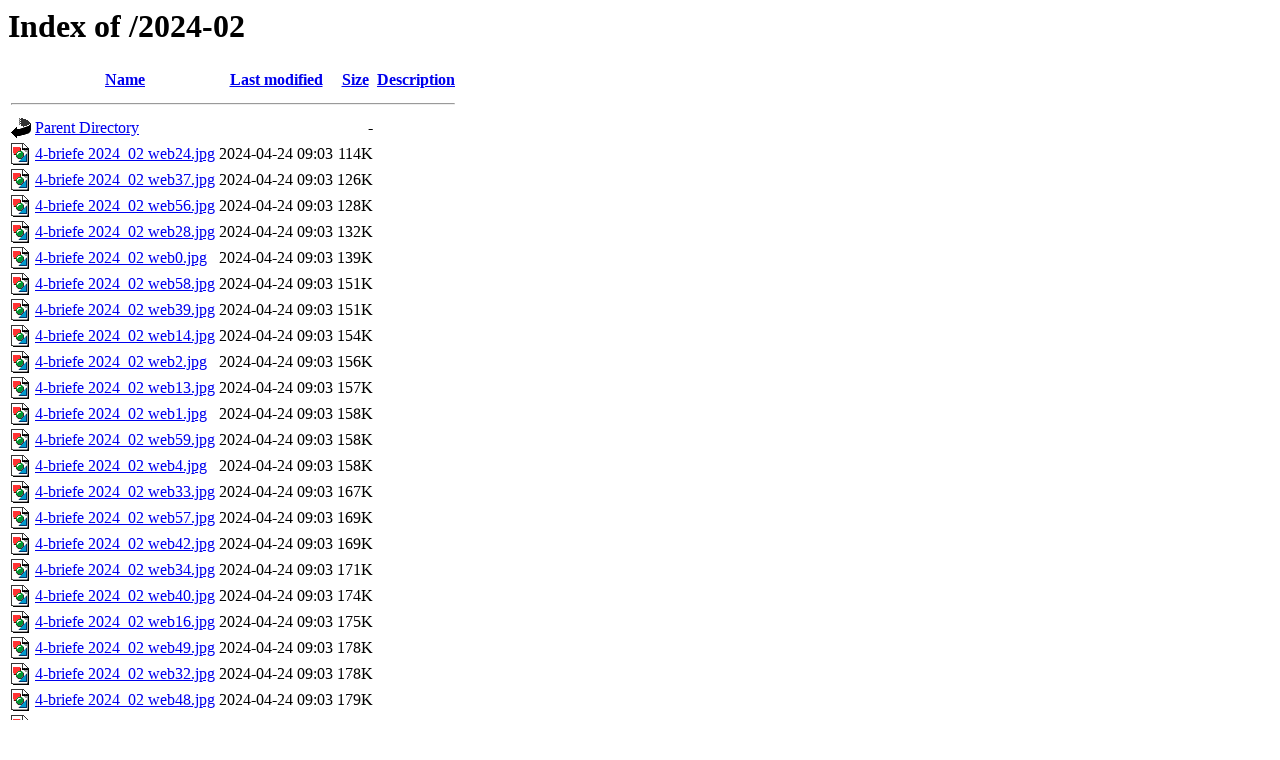

--- FILE ---
content_type: text/html;charset=UTF-8
request_url: https://4briefe.lima-city.at/2024-02/?C=S;O=A
body_size: 953
content:
<!DOCTYPE HTML PUBLIC "-//W3C//DTD HTML 3.2 Final//EN">
<html>
 <head>
  <title>Index of /2024-02</title>
 </head>
 <body>
<h1>Index of /2024-02</h1>
  <table>
   <tr><th valign="top"><img src="/icons/blank.gif" alt="[ICO]"></th><th><a href="?C=N;O=A">Name</a></th><th><a href="?C=M;O=A">Last modified</a></th><th><a href="?C=S;O=D">Size</a></th><th><a href="?C=D;O=A">Description</a></th></tr>
   <tr><th colspan="5"><hr></th></tr>
<tr><td valign="top"><img src="/icons/back.gif" alt="[PARENTDIR]"></td><td><a href="/">Parent Directory</a></td><td>&nbsp;</td><td align="right">  - </td><td>&nbsp;</td></tr>
<tr><td valign="top"><img src="/icons/image2.gif" alt="[IMG]"></td><td><a href="4-briefe%202024_02%20web24.jpg">4-briefe 2024_02 web24.jpg</a></td><td align="right">2024-04-24 09:03  </td><td align="right">114K</td><td>&nbsp;</td></tr>
<tr><td valign="top"><img src="/icons/image2.gif" alt="[IMG]"></td><td><a href="4-briefe%202024_02%20web37.jpg">4-briefe 2024_02 web37.jpg</a></td><td align="right">2024-04-24 09:03  </td><td align="right">126K</td><td>&nbsp;</td></tr>
<tr><td valign="top"><img src="/icons/image2.gif" alt="[IMG]"></td><td><a href="4-briefe%202024_02%20web56.jpg">4-briefe 2024_02 web56.jpg</a></td><td align="right">2024-04-24 09:03  </td><td align="right">128K</td><td>&nbsp;</td></tr>
<tr><td valign="top"><img src="/icons/image2.gif" alt="[IMG]"></td><td><a href="4-briefe%202024_02%20web28.jpg">4-briefe 2024_02 web28.jpg</a></td><td align="right">2024-04-24 09:03  </td><td align="right">132K</td><td>&nbsp;</td></tr>
<tr><td valign="top"><img src="/icons/image2.gif" alt="[IMG]"></td><td><a href="4-briefe%202024_02%20web0.jpg">4-briefe 2024_02 web0.jpg</a></td><td align="right">2024-04-24 09:03  </td><td align="right">139K</td><td>&nbsp;</td></tr>
<tr><td valign="top"><img src="/icons/image2.gif" alt="[IMG]"></td><td><a href="4-briefe%202024_02%20web58.jpg">4-briefe 2024_02 web58.jpg</a></td><td align="right">2024-04-24 09:03  </td><td align="right">151K</td><td>&nbsp;</td></tr>
<tr><td valign="top"><img src="/icons/image2.gif" alt="[IMG]"></td><td><a href="4-briefe%202024_02%20web39.jpg">4-briefe 2024_02 web39.jpg</a></td><td align="right">2024-04-24 09:03  </td><td align="right">151K</td><td>&nbsp;</td></tr>
<tr><td valign="top"><img src="/icons/image2.gif" alt="[IMG]"></td><td><a href="4-briefe%202024_02%20web14.jpg">4-briefe 2024_02 web14.jpg</a></td><td align="right">2024-04-24 09:03  </td><td align="right">154K</td><td>&nbsp;</td></tr>
<tr><td valign="top"><img src="/icons/image2.gif" alt="[IMG]"></td><td><a href="4-briefe%202024_02%20web2.jpg">4-briefe 2024_02 web2.jpg</a></td><td align="right">2024-04-24 09:03  </td><td align="right">156K</td><td>&nbsp;</td></tr>
<tr><td valign="top"><img src="/icons/image2.gif" alt="[IMG]"></td><td><a href="4-briefe%202024_02%20web13.jpg">4-briefe 2024_02 web13.jpg</a></td><td align="right">2024-04-24 09:03  </td><td align="right">157K</td><td>&nbsp;</td></tr>
<tr><td valign="top"><img src="/icons/image2.gif" alt="[IMG]"></td><td><a href="4-briefe%202024_02%20web1.jpg">4-briefe 2024_02 web1.jpg</a></td><td align="right">2024-04-24 09:03  </td><td align="right">158K</td><td>&nbsp;</td></tr>
<tr><td valign="top"><img src="/icons/image2.gif" alt="[IMG]"></td><td><a href="4-briefe%202024_02%20web59.jpg">4-briefe 2024_02 web59.jpg</a></td><td align="right">2024-04-24 09:03  </td><td align="right">158K</td><td>&nbsp;</td></tr>
<tr><td valign="top"><img src="/icons/image2.gif" alt="[IMG]"></td><td><a href="4-briefe%202024_02%20web4.jpg">4-briefe 2024_02 web4.jpg</a></td><td align="right">2024-04-24 09:03  </td><td align="right">158K</td><td>&nbsp;</td></tr>
<tr><td valign="top"><img src="/icons/image2.gif" alt="[IMG]"></td><td><a href="4-briefe%202024_02%20web33.jpg">4-briefe 2024_02 web33.jpg</a></td><td align="right">2024-04-24 09:03  </td><td align="right">167K</td><td>&nbsp;</td></tr>
<tr><td valign="top"><img src="/icons/image2.gif" alt="[IMG]"></td><td><a href="4-briefe%202024_02%20web57.jpg">4-briefe 2024_02 web57.jpg</a></td><td align="right">2024-04-24 09:03  </td><td align="right">169K</td><td>&nbsp;</td></tr>
<tr><td valign="top"><img src="/icons/image2.gif" alt="[IMG]"></td><td><a href="4-briefe%202024_02%20web42.jpg">4-briefe 2024_02 web42.jpg</a></td><td align="right">2024-04-24 09:03  </td><td align="right">169K</td><td>&nbsp;</td></tr>
<tr><td valign="top"><img src="/icons/image2.gif" alt="[IMG]"></td><td><a href="4-briefe%202024_02%20web34.jpg">4-briefe 2024_02 web34.jpg</a></td><td align="right">2024-04-24 09:03  </td><td align="right">171K</td><td>&nbsp;</td></tr>
<tr><td valign="top"><img src="/icons/image2.gif" alt="[IMG]"></td><td><a href="4-briefe%202024_02%20web40.jpg">4-briefe 2024_02 web40.jpg</a></td><td align="right">2024-04-24 09:03  </td><td align="right">174K</td><td>&nbsp;</td></tr>
<tr><td valign="top"><img src="/icons/image2.gif" alt="[IMG]"></td><td><a href="4-briefe%202024_02%20web16.jpg">4-briefe 2024_02 web16.jpg</a></td><td align="right">2024-04-24 09:03  </td><td align="right">175K</td><td>&nbsp;</td></tr>
<tr><td valign="top"><img src="/icons/image2.gif" alt="[IMG]"></td><td><a href="4-briefe%202024_02%20web49.jpg">4-briefe 2024_02 web49.jpg</a></td><td align="right">2024-04-24 09:03  </td><td align="right">178K</td><td>&nbsp;</td></tr>
<tr><td valign="top"><img src="/icons/image2.gif" alt="[IMG]"></td><td><a href="4-briefe%202024_02%20web32.jpg">4-briefe 2024_02 web32.jpg</a></td><td align="right">2024-04-24 09:03  </td><td align="right">178K</td><td>&nbsp;</td></tr>
<tr><td valign="top"><img src="/icons/image2.gif" alt="[IMG]"></td><td><a href="4-briefe%202024_02%20web48.jpg">4-briefe 2024_02 web48.jpg</a></td><td align="right">2024-04-24 09:03  </td><td align="right">179K</td><td>&nbsp;</td></tr>
<tr><td valign="top"><img src="/icons/image2.gif" alt="[IMG]"></td><td><a href="4-briefe%202024_02%20web53.jpg">4-briefe 2024_02 web53.jpg</a></td><td align="right">2024-04-24 09:03  </td><td align="right">185K</td><td>&nbsp;</td></tr>
<tr><td valign="top"><img src="/icons/image2.gif" alt="[IMG]"></td><td><a href="4-briefe%202024_02%20web9.jpg">4-briefe 2024_02 web9.jpg</a></td><td align="right">2024-04-24 09:03  </td><td align="right">187K</td><td>&nbsp;</td></tr>
<tr><td valign="top"><img src="/icons/image2.gif" alt="[IMG]"></td><td><a href="4-briefe%202024_02%20web52.jpg">4-briefe 2024_02 web52.jpg</a></td><td align="right">2024-04-24 09:03  </td><td align="right">188K</td><td>&nbsp;</td></tr>
<tr><td valign="top"><img src="/icons/image2.gif" alt="[IMG]"></td><td><a href="4-briefe%202024_02%20web50.jpg">4-briefe 2024_02 web50.jpg</a></td><td align="right">2024-04-24 09:03  </td><td align="right">188K</td><td>&nbsp;</td></tr>
<tr><td valign="top"><img src="/icons/image2.gif" alt="[IMG]"></td><td><a href="4-briefe%202024_02%20web29.jpg">4-briefe 2024_02 web29.jpg</a></td><td align="right">2024-04-24 09:03  </td><td align="right">193K</td><td>&nbsp;</td></tr>
<tr><td valign="top"><img src="/icons/image2.gif" alt="[IMG]"></td><td><a href="4-briefe%202024_02%20web30.jpg">4-briefe 2024_02 web30.jpg</a></td><td align="right">2024-04-24 09:03  </td><td align="right">196K</td><td>&nbsp;</td></tr>
<tr><td valign="top"><img src="/icons/image2.gif" alt="[IMG]"></td><td><a href="4-briefe%202024_02%20web6.jpg">4-briefe 2024_02 web6.jpg</a></td><td align="right">2024-04-24 09:03  </td><td align="right">197K</td><td>&nbsp;</td></tr>
<tr><td valign="top"><img src="/icons/image2.gif" alt="[IMG]"></td><td><a href="4-briefe%202024_02%20web10.jpg">4-briefe 2024_02 web10.jpg</a></td><td align="right">2024-04-24 09:03  </td><td align="right">197K</td><td>&nbsp;</td></tr>
<tr><td valign="top"><img src="/icons/image2.gif" alt="[IMG]"></td><td><a href="4-briefe%202024_02%20web43.jpg">4-briefe 2024_02 web43.jpg</a></td><td align="right">2024-04-24 09:03  </td><td align="right">197K</td><td>&nbsp;</td></tr>
<tr><td valign="top"><img src="/icons/image2.gif" alt="[IMG]"></td><td><a href="4-briefe%202024_02%20web51.jpg">4-briefe 2024_02 web51.jpg</a></td><td align="right">2024-04-24 09:03  </td><td align="right">199K</td><td>&nbsp;</td></tr>
<tr><td valign="top"><img src="/icons/image2.gif" alt="[IMG]"></td><td><a href="4-briefe%202024_02%20web5.jpg">4-briefe 2024_02 web5.jpg</a></td><td align="right">2024-04-24 09:03  </td><td align="right">204K</td><td>&nbsp;</td></tr>
<tr><td valign="top"><img src="/icons/image2.gif" alt="[IMG]"></td><td><a href="4-briefe%202024_02%20web55.jpg">4-briefe 2024_02 web55.jpg</a></td><td align="right">2024-04-24 09:03  </td><td align="right">205K</td><td>&nbsp;</td></tr>
<tr><td valign="top"><img src="/icons/image2.gif" alt="[IMG]"></td><td><a href="4-briefe%202024_02%20web47.jpg">4-briefe 2024_02 web47.jpg</a></td><td align="right">2024-04-24 09:03  </td><td align="right">205K</td><td>&nbsp;</td></tr>
<tr><td valign="top"><img src="/icons/image2.gif" alt="[IMG]"></td><td><a href="4-briefe%202024_02%20web35.jpg">4-briefe 2024_02 web35.jpg</a></td><td align="right">2024-04-24 09:03  </td><td align="right">206K</td><td>&nbsp;</td></tr>
<tr><td valign="top"><img src="/icons/image2.gif" alt="[IMG]"></td><td><a href="4-briefe%202024_02%20web3.jpg">4-briefe 2024_02 web3.jpg</a></td><td align="right">2024-04-24 09:03  </td><td align="right">207K</td><td>&nbsp;</td></tr>
<tr><td valign="top"><img src="/icons/image2.gif" alt="[IMG]"></td><td><a href="4-briefe%202024_02%20web31.jpg">4-briefe 2024_02 web31.jpg</a></td><td align="right">2024-04-24 09:03  </td><td align="right">210K</td><td>&nbsp;</td></tr>
<tr><td valign="top"><img src="/icons/image2.gif" alt="[IMG]"></td><td><a href="4-briefe%202024_02%20web27.jpg">4-briefe 2024_02 web27.jpg</a></td><td align="right">2024-04-24 09:03  </td><td align="right">217K</td><td>&nbsp;</td></tr>
<tr><td valign="top"><img src="/icons/image2.gif" alt="[IMG]"></td><td><a href="4-briefe%202024_02%20web46.jpg">4-briefe 2024_02 web46.jpg</a></td><td align="right">2024-04-24 09:03  </td><td align="right">220K</td><td>&nbsp;</td></tr>
<tr><td valign="top"><img src="/icons/image2.gif" alt="[IMG]"></td><td><a href="4-briefe%202024_02%20web54.jpg">4-briefe 2024_02 web54.jpg</a></td><td align="right">2024-04-24 09:03  </td><td align="right">221K</td><td>&nbsp;</td></tr>
<tr><td valign="top"><img src="/icons/image2.gif" alt="[IMG]"></td><td><a href="4-briefe%202024_02%20web36.jpg">4-briefe 2024_02 web36.jpg</a></td><td align="right">2024-04-24 09:03  </td><td align="right">222K</td><td>&nbsp;</td></tr>
<tr><td valign="top"><img src="/icons/image2.gif" alt="[IMG]"></td><td><a href="4-briefe%202024_02%20web41.jpg">4-briefe 2024_02 web41.jpg</a></td><td align="right">2024-04-24 09:03  </td><td align="right">222K</td><td>&nbsp;</td></tr>
<tr><td valign="top"><img src="/icons/image2.gif" alt="[IMG]"></td><td><a href="4-briefe%202024_02%20web11.jpg">4-briefe 2024_02 web11.jpg</a></td><td align="right">2024-04-24 09:03  </td><td align="right">223K</td><td>&nbsp;</td></tr>
<tr><td valign="top"><img src="/icons/image2.gif" alt="[IMG]"></td><td><a href="4-briefe%202024_02%20web20.jpg">4-briefe 2024_02 web20.jpg</a></td><td align="right">2024-04-24 09:03  </td><td align="right">225K</td><td>&nbsp;</td></tr>
<tr><td valign="top"><img src="/icons/image2.gif" alt="[IMG]"></td><td><a href="4-briefe%202024_02%20web18.jpg">4-briefe 2024_02 web18.jpg</a></td><td align="right">2024-04-24 09:03  </td><td align="right">226K</td><td>&nbsp;</td></tr>
<tr><td valign="top"><img src="/icons/image2.gif" alt="[IMG]"></td><td><a href="4-briefe%202024_02%20web15.jpg">4-briefe 2024_02 web15.jpg</a></td><td align="right">2024-04-24 09:03  </td><td align="right">235K</td><td>&nbsp;</td></tr>
<tr><td valign="top"><img src="/icons/image2.gif" alt="[IMG]"></td><td><a href="4-briefe%202024_02%20web17.jpg">4-briefe 2024_02 web17.jpg</a></td><td align="right">2024-04-24 09:03  </td><td align="right">240K</td><td>&nbsp;</td></tr>
<tr><td valign="top"><img src="/icons/image2.gif" alt="[IMG]"></td><td><a href="4-briefe%202024_02%20web45.jpg">4-briefe 2024_02 web45.jpg</a></td><td align="right">2024-04-24 09:03  </td><td align="right">245K</td><td>&nbsp;</td></tr>
<tr><td valign="top"><img src="/icons/image2.gif" alt="[IMG]"></td><td><a href="4-briefe%202024_02%20web38.jpg">4-briefe 2024_02 web38.jpg</a></td><td align="right">2024-04-24 09:03  </td><td align="right">246K</td><td>&nbsp;</td></tr>
<tr><td valign="top"><img src="/icons/image2.gif" alt="[IMG]"></td><td><a href="4-briefe%202024_02%20web22.jpg">4-briefe 2024_02 web22.jpg</a></td><td align="right">2024-04-24 09:03  </td><td align="right">247K</td><td>&nbsp;</td></tr>
<tr><td valign="top"><img src="/icons/image2.gif" alt="[IMG]"></td><td><a href="4-briefe%202024_02%20web7.jpg">4-briefe 2024_02 web7.jpg</a></td><td align="right">2024-04-24 09:03  </td><td align="right">255K</td><td>&nbsp;</td></tr>
<tr><td valign="top"><img src="/icons/image2.gif" alt="[IMG]"></td><td><a href="4-briefe%202024_02%20web21.jpg">4-briefe 2024_02 web21.jpg</a></td><td align="right">2024-04-24 09:03  </td><td align="right">257K</td><td>&nbsp;</td></tr>
<tr><td valign="top"><img src="/icons/image2.gif" alt="[IMG]"></td><td><a href="4-briefe%202024_02%20web44.jpg">4-briefe 2024_02 web44.jpg</a></td><td align="right">2024-04-24 09:03  </td><td align="right">257K</td><td>&nbsp;</td></tr>
<tr><td valign="top"><img src="/icons/image2.gif" alt="[IMG]"></td><td><a href="4-briefe%202024_02%20web26.jpg">4-briefe 2024_02 web26.jpg</a></td><td align="right">2024-04-24 09:03  </td><td align="right">260K</td><td>&nbsp;</td></tr>
<tr><td valign="top"><img src="/icons/image2.gif" alt="[IMG]"></td><td><a href="4-briefe%202024_02%20web23.jpg">4-briefe 2024_02 web23.jpg</a></td><td align="right">2024-04-24 09:03  </td><td align="right">263K</td><td>&nbsp;</td></tr>
<tr><td valign="top"><img src="/icons/image2.gif" alt="[IMG]"></td><td><a href="4-briefe%202024_02%20web25.jpg">4-briefe 2024_02 web25.jpg</a></td><td align="right">2024-04-24 09:03  </td><td align="right">266K</td><td>&nbsp;</td></tr>
<tr><td valign="top"><img src="/icons/image2.gif" alt="[IMG]"></td><td><a href="4-briefe%202024_02%20web8.jpg">4-briefe 2024_02 web8.jpg</a></td><td align="right">2024-04-24 09:03  </td><td align="right">270K</td><td>&nbsp;</td></tr>
<tr><td valign="top"><img src="/icons/image2.gif" alt="[IMG]"></td><td><a href="4-briefe%202024_02%20web12.jpg">4-briefe 2024_02 web12.jpg</a></td><td align="right">2024-04-24 09:03  </td><td align="right">276K</td><td>&nbsp;</td></tr>
<tr><td valign="top"><img src="/icons/image2.gif" alt="[IMG]"></td><td><a href="4-briefe%202024_02%20web19.jpg">4-briefe 2024_02 web19.jpg</a></td><td align="right">2024-04-24 09:03  </td><td align="right">289K</td><td>&nbsp;</td></tr>
<tr><td valign="top"><img src="/icons/text.gif" alt="[TXT]"></td><td><a href="4-briefe%202024_02%20web.htm">4-briefe 2024_02 web.htm</a></td><td align="right">2024-04-24 09:03  </td><td align="right">2.4M</td><td>&nbsp;</td></tr>
   <tr><th colspan="5"><hr></th></tr>
</table>
<address>Apache/2.4 Server at 4briefe.lima-city.at Port 443</address>
</body></html>
